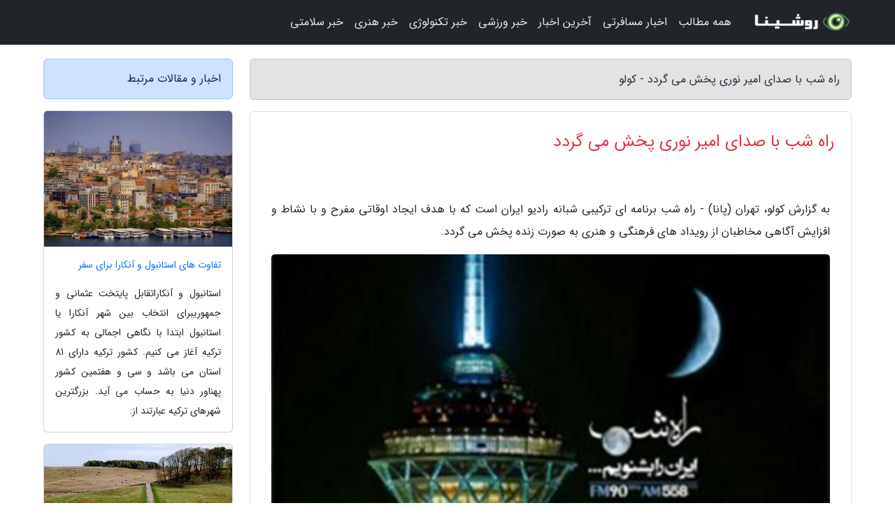

--- FILE ---
content_type: text/html; charset=UTF-8
request_url: https://kulu.ir/post/%D8%B1%D8%A7%D9%87-%D8%B4%D8%A8-%D8%A8%D8%A7-%D8%B5%D8%AF%D8%A7%DB%8C-%D8%A7%D9%85%DB%8C%D8%B1-%D9%86%D9%88%D8%B1%DB%8C-%D9%BE%D8%AE%D8%B4-1090
body_size: 6183
content:
<!doctype html>
<html dir="rtl">
<head prefix="og: http://ogp.me/ns# fb: http://ogp.me/ns/fb# article: http://ogp.me/ns/article#">
<meta charset="utf-8" >
<title>راه شب با صدای امیر نوری پخش می گردد - کولو</title>
<meta name="robots" content="index" />
<link rel="canonical" href="https://kulu.ir/post/%D8%B1%D8%A7%D9%87-%D8%B4%D8%A8-%D8%A8%D8%A7-%D8%B5%D8%AF%D8%A7%DB%8C-%D8%A7%D9%85%DB%8C%D8%B1-%D9%86%D9%88%D8%B1%DB%8C-%D9%BE%D8%AE%D8%B4-1090" >
<meta property="og:url" content="https://kulu.ir/post/%D8%B1%D8%A7%D9%87-%D8%B4%D8%A8-%D8%A8%D8%A7-%D8%B5%D8%AF%D8%A7%DB%8C-%D8%A7%D9%85%DB%8C%D8%B1-%D9%86%D9%88%D8%B1%DB%8C-%D9%BE%D8%AE%D8%B4-1090" >
	
<meta http-equiv="X-UA-Compatible" content="IE=edge">
<meta name="viewport" content="width=device-width, initial-scale=1.0" >	
<link rel="stylesheet" href="/module/template/framework/css/bootstrap.rtl.min.css" type="text/css" />
<link rel="stylesheet" type="text/css" href="/module/template/framework/css/style.css" >	
<meta name="twitter:card" content="summary_large_image" >
<meta name="twitter:domain" content="kulu.ir" >
<meta property="og:type" content="article">
<meta property="article:publisher" content="https://kulu.ir" >
<meta property="og:title" content="راه شب با صدای امیر نوری پخش می گردد - کولو" >
<meta property="fb:app_id" content="1147311521992329" >
<meta property="og:image" content="https://kulu.ir/upload/2021/02/11/eaaba037d69-27cd1972-26e4b7ada2d32.jpg" />
<meta property="og:site_name" content="کولو" >
<meta name="description" content="تهران (پانا) - راه شب برنامه ای ترکیبی شبانه رادیو ایران است که با هدف ایجاد اوقاتی مفرح و با نشاط و افزایش آگاهی مخاطبان از رویداد های فرهنگی و هنری به صورت زنده پخش می - کولو" >
<meta property="og:description" content="تهران (پانا) - راه شب برنامه ای ترکیبی شبانه رادیو ایران است که با هدف ایجاد اوقاتی مفرح و با نشاط و افزایش آگاهی مخاطبان از رویداد های فرهنگی و هنری به صورت زنده پخش می - کولو"  >
  
<script src="/module/template/framework/js/jquery-3.4.1.min.js" ></script>
<script src="/module/template/framework/js/function.js?lastmod=1769424698"></script>
<link rel="stylesheet" type="text/css" href="/module/template/framework/css/colorbox.css" >
<script src="/module/template/framework/js/jquery.colorbox-min.js"></script>	


<meta property="og:type" content="article" />
<script src="/module/component/comment/comment-post.js"></script><link rel="icon" href="/favicon.ico" type="image/x-icon">
<link rel="stylesheet" href="/module/template/framework/css/fontawesome.css">
<!--[if lt IE 9]>
<script src="/module/template/framework/js/bootstrap/html5shiv.min.js" ></script>
<script src="/module/template/framework/js/bootstrap/respond.min.js" ></script>
<![endif]-->
</head>
<body class="alert-primary">
<div class="container-fluid alert-primary position-relative pt-5">	
<div id="sitebody" class="mt-3">
<header>
<div class="row header">
<div class="col-sm-12">
</div>	
</div>	
</header><div class="row main-content">
<div class="container">
<div class="row">
<div class="col-lg-9 col-md-8 mb-5">
<article>	
<div class="breadcrumb alert alert-secondary">
<h1 class="h6 m-0"> 	
راه شب با صدای امیر نوری پخش می گردد - کولو</h1>	
</div>
	
<div>
<div class="card shadow-sm border rounded p-0 mb-5 bg-white text-dark w-100 position-relative">
<h2 class="p-4 h4 text-danger mb-n4">راه شب با صدای امیر نوری پخش می گردد</h2>
<div class="custom-content card-body">
<div class="card-text">
<p>به گزارش کولو، تهران (پانا) - راه شب برنامه ای ترکیبی شبانه رادیو ایران است که با هدف ایجاد اوقاتی مفرح و با نشاط و افزایش آگاهی مخاطبان از رویداد های فرهنگی و هنری به صورت زنده پخش می گردد.</p></div>	
<picture>	
<source media="(max-width: 480px)" srcset="/upload/2021/02/11/cache/thum_eaaba037d69-27cd1972-26e4b7ada2d32.jpg">
<img src="https://kulu.ir/upload/2021/02/11/eaaba037d69-27cd1972-26e4b7ada2d32.jpg" alt="راه شب با صدای امیر نوری پخش می گردد" class="card-img-top" title="راه شب با صدای امیر نوری پخش می شود">
</picture>	

<div class="card-text mt-3">	
<p>به گزارش شبکه رادیویی ایران،راه شب بامداد چهارشنبه از بخش های مختلف و متنوعی دارد مانند؛ حافظ خوانی که استاد امیر نوری این بخش را اجرا می نماید؛ سعدیانه غزل و حکایاتی است که توسط گوینده برنامه اجرا می گردد؛ دل نامه بخشی است که به موضوعات روز می پردازد و علی ساعتی این بخش را آماده می نماید؛ ایستگاه شب تلنگر و درنگی به روح انسان است؛ یک دوست تازه  بخش معرفی کتاب است؛ شب نواز بسته ای از ترکیب چند موسیقی است که پرهام تجدد این بخش را آماده می نماید و شور انگیز که جملات انگیزشی و امید بخش است.</p><p>راه شب بامداد چهارشنبه به تهیه کنندگی حسین عارفی و اجرای کیوان همتی و کوشش حجت پورمیزایی، احمد قمی، پرهام تجدد و علی ساعتی 30 دقیقه بامداد از رادیو ایران پخش می گردد.</p><span class="post-source">منبع: خبرگزاری پانا</span></div>	
</div>
<!--
<div class="text-center my-4 px-5 d-flex">
<div class="a2a_kit a2a_kit_size_32 a2a_default_style mx-auto">
<a class="a2a_button_twitter"></a>
<a class="a2a_button_linkedin"></a>
<a class="a2a_button_pinterest"></a>
<a class="a2a_button_telegram"></a>
<a class="a2a_button_reddit"></a>
<a class="a2a_button_tumblr"></a>
<a class="a2a_button_blogger"></a>
<a class="a2a_button_google_gmail"></a>
</div>
</div>		
<script async src="https://static.addtoany.com/menu/page.js"></script>
-->
<div class="p-4 border-top">
<div class="row small">
<span class="col-lg-3 col-sm-6">انتشار: <span content="2021-02-11 06:59:05" >23 بهمن 1399</span></span>

<span class="col-lg-3 col-sm-6">بروزرسانی: <span content="2021-02-11 06:59:05" >23 بهمن 1399</span></span>

<span class="col-lg-3 col-sm-6">
گردآورنده: <span >kulu.ir</span>
</span>
<span class="col-lg-3 col-sm-6">شناسه مطلب: 1427</span>
</div>
</div>
</div>
	
<div class="card w-100 mb-5 shadow-sm"><h3 class="heads commenthead h6 card-header alert-secondary" id="commenthead"><span>به "راه شب با صدای امیر نوری پخش می گردد" امتیاز دهید</span></h3><div class="comments card-body"><div class="vote" id="votbox"><form action="/module/component/comment/comment-process.php" method="post" class="form-inline d-inline-block"><span class="votetext px-0 form-check d-inline-block">امتیاز دهید: </span><span class="form-check-xs form-check-inline"><label class="form-check-label ps-1" for="inlineRadio1">1</label>
			<input  class="form-check-input" type="radio" id="inlineRadio1" name="rate" value="1"> </span><span class="form-check-xs form-check-inline"><label class="form-check-label ps-1" for="inlineRadio2">2</label>
			<input  class="form-check-input" type="radio" id="inlineRadio2" name="rate" value="2"> </span><span class="form-check-xs form-check-inline"><label class="form-check-label ps-1" for="inlineRadio3">3</label>
			<input  class="form-check-input" type="radio" id="inlineRadio3" name="rate" value="3"> </span><span class="form-check-xs form-check-inline"><label class="form-check-label ps-1" for="inlineRadio4">4</label>
			<input  class="form-check-input" type="radio" id="inlineRadio4" name="rate" value="4"> </span><span class="form-check-xs form-check-inline"><label class="form-check-label ps-1" for="inlineRadio5">5 </label>
			<input  class="form-check-input" type="radio" id="inlineRadio5" name="rate" value="5"> </span><input type="hidden" name="c_id" value="1427"><input type="hidden" name="c_type" value="post"><input type="hidden" name="c_url" value="/post/%D8%B1%D8%A7%D9%87-%D8%B4%D8%A8-%D8%A8%D8%A7-%D8%B5%D8%AF%D8%A7%DB%8C-%D8%A7%D9%85%DB%8C%D8%B1-%D9%86%D9%88%D8%B1%DB%8C-%D9%BE%D8%AE%D8%B4-1090"><input type="hidden" name="c_vote" value="1"><button class="btn btn-warning" type="submit">رای</button></form></div></div></div>
			<script>
			function getCookie(cname) {
			  let name = cname + "=";
			  let decodedCookie = decodeURIComponent(document.cookie);
			  let ca = decodedCookie.split(";");
			  for(let i = 0; i <ca.length; i++) {
				let c = ca[i];
				while (c.charAt(0) == " ") {
				  c = c.substring(1);
				}
				if (c.indexOf(name) == 0) {
				  return c.substring(name.length, c.length);
				}
			  }
			  return "";
			}
			function checkCookie() {
			
			  let vote = getCookie("post-1427");
			  if (vote != "") {
			  	var votes=document.getElementById("votbox").innerHTML="امتیاز شما: " + vote;
			  }
			}
			
			checkCookie();
			</script><div class="card w-100 shadow-sm"><h4 class="heads commenthead h6 card-header alert-secondary"><span>دیدگاه های مرتبط با "راه شب با صدای امیر نوری پخش می گردد"</span></h4><div class="respond card-body"><span class="comment_title small card-header w-100 mb-3 d-block text-danger">* نظرتان را در مورد این مقاله با ما درمیان بگذارید</span><div><form action="#" method="POST" class="comment-form" id="comment-form" ><div id="replytoname" class="alert-info mb-3 w-100"></div><div id="name-group" class="form-group mb-3"><input type="text" class="form-control bg-light" name="name" placeholder="نام (لازم)"></div><div id="email-group" class="form-group mb-3"><input style="direction:rtl;text-align:right" type="text" class="form-control bg-light" name="email" id="commentformemail" placeholder="ایمیل (لازم - نمایش داده نمی‌شود)"></div><div id="phone-group" class="form-group mb-3"><input type="text" class="form-control bg-light" name="phone" placeholder="شماره موبایل (اختیاری - نمایش داده نمی‌شود)"></div><div id="comment-group" class="form-group mb-3"><textarea class="form-control bg-light" name="comment" cols="45" rows="8" placeholder="دیدگاه یا سوال (لازم)"></textarea></div><div id="captcha-group" class="form-group mb-3"><label class="captcha mb-3">سوال اتفاقی: نام پایتخت ایران چیست؟</label><input type="text" class="form-control bg-light" name="captcha"></div><input type="hidden" class="form-control" name="content_id" value="1427"><input type="hidden" class="form-control" name="content_type" value="post"></form><button class="btn btn-success mb-3" onclick="myformhandler('comment-form','/module/component/comment/comment-process.php','formalert',false)" >ارسال</button> <span class="formalert"></span></div></div></div>	
</div>
</article>	
</div>	

<div id="sidebar" class="col-lg-3 col-md-4 mb-5">
<aside>	
	


<div class="tourel-head alert alert-primary">اخبار و مقالات مرتبط</div>

<div class="posts printhide sidposts card mb-3">
<div class="imgtitle">
<img class="card-img-top mb-3" src="/upload/2020/11/17/cache/thum_888976640-b4ce1de335164fa30-23d200dc.jpg" alt="تفاوت های استانبول و آنکارا برای سفر">
<a class="poststitle d-block px-3 small text-decoration-none" href="/post/%D8%AA%D9%81%D8%A7%D9%88%D8%AA-%D9%87%D8%A7%DB%8C-%D8%A7%D8%B3%D8%AA%D8%A7%D9%86%D8%A8%D9%88%D9%84-%D9%88-%D8%A2%D9%86%DA%A9%D8%A7%D8%B1%D8%A7-9526">
تفاوت های استانبول و آنکارا برای سفر</a>
</div>
<div class="card-body">
<p class="description small p-0 m-0 text-justify">
استانبول و آنکاراتقابل پایتخت عثمانی و جمهوریبرای انتخاب بین شهر آنکارا یا استانبول ابتدا با نگاهی اجمالی به کشور ترکیه آغاز می کنیم. کشور ترکیه دارای 81 استان می باشد و سی و هفتمین کشور پهناور دنیا به حساب می آید. بزرگترین شهرهای ترکیه عبارتند از:</p>
</div>
</div>


<div class="posts printhide sidposts card mb-3">
<div class="imgtitle">
<img class="card-img-top mb-3" src="/upload/2024/12/01/cache/thum_9ce2193ea51e199-8db44aae7-0aac36cc487.jpg" alt="دیوار دفاعی گرگان، ساختاری از قرن 5 که هنوز پابرجاست!">
<a class="poststitle d-block px-3 small text-decoration-none" href="/post/%D8%AF%DB%8C%D9%88%D8%A7%D8%B1-%D8%AF%D9%81%D8%A7%D8%B9%DB%8C-%DA%AF%D8%B1%DA%AF%D8%A7%D9%86-%D8%B3%D8%A7%D8%AE%D8%AA%D8%A7%D8%B1%DB%8C-%D8%A7%D8%B2-7537">
دیوار دفاعی گرگان، ساختاری از قرن 5 که هنوز پابرجاست!</a>
</div>
<div class="card-body">
<p class="description small p-0 m-0 text-justify">
دیوار دفاعی گرگان مشهور به مار سرخدیوار دفاعی گرگان که آن را در کتب تاریخی با نام های دیوار بزرگ اسکندر یا دیوار سرخ هم یاد نموده اند، دیواریست که قدمت آن تقریبا میزان دیوار چین است. این دیوار دارای طول 200 کیلومتر بوده و در سال 1387 به ثبت ملی رسید. در بین اهالی این منطقه دیوار دفاعی...</p>
</div>
</div>


<div class="posts printhide sidposts card mb-3">
<div class="imgtitle">
<img class="card-img-top mb-3" src="/upload/2024/10/17/cache/thum_8711c016713-7bb97248670eab-5a4c09c6bdc05042.jpg" alt="معرفی برترین رستوران های کیش Kish">
<a class="poststitle d-block px-3 small text-decoration-none" href="/post/%D9%85%D8%B9%D8%B1%D9%81%DB%8C-%D8%A8%D9%87%D8%AA%D8%B1%DB%8C%D9%86-%D8%B1%D8%B3%D8%AA%D9%88%D8%B1%D8%A7%D9%86-%D9%87%D8%A7%DB%8C-%DA%A9%DB%8C%D8%B4-4284">
معرفی برترین رستوران های کیش Kish</a>
</div>
<div class="card-body">
<p class="description small p-0 m-0 text-justify">
برترین رستوران های کیشدر این مقاله از مجموعه مقالات قسمت جاهای دیدنی ایران سفری به کیش خواهیم داشت و در آن برترین رستوران های کیش را مورد آنالیز قرار خواهیم داد و آن را به شما معرفی خواهیم کرد. در ادامه با خبرنگاران  همراه باشید…</p>
</div>
</div>


<div class="posts printhide sidposts card mb-3">
<div class="imgtitle">
<img class="card-img-top mb-3" src="/upload/2021/06/23/cache/thum_f308b6e0fa265-6e3d36cf5912f-df19f2ef.jpg" alt="339 اثر از سراسر کشور در هنرواره خوشنویسی ایرانِ دل دریافت شد">
<a class="poststitle d-block px-3 small text-decoration-none" href="/post/339-%D8%A7%D8%AB%D8%B1-%D8%A7%D8%B2-%D8%B3%D8%B1%D8%A7%D8%B3%D8%B1-%DA%A9%D8%B4%D9%88%D8%B1-%D8%AF%D8%B1-%D9%87%D9%86%D8%B1%D9%88%D8%A7%D8%B1%D9%87-2311">
339 اثر از سراسر کشور در هنرواره خوشنویسی ایرانِ دل دریافت شد</a>
</div>
<div class="card-body">
<p class="description small p-0 m-0 text-justify">
ناصر صادقی دبیر هنری هنرواره خوشنویسی ایرانِ دل: از بین 339 اثر 182 اثر در بخش نستعلیق و 157 اثر در بخش شکسته نسعلیق است که بیشترین آثار به ترتیب از استان های آذربایجان شرقی، اردبیل و تهران می باشد.</p>
</div>
</div>

	

</aside>		
</div>	
</div>
</div>
</div>					
<div class="container"><div class="w-100"><ol class="breadcrumb border shadow-sm rounded-pill p-3" itemscope="" itemtype="http://schema.org/BreadcrumbList"><li class="breadcrumb-item" aria-current="page" itemprop="itemListElement" itemscope="" itemtype="http://schema.org/ListItem"><a itemprop="item" href="https://kulu.ir"><span itemprop="name">کولو</span></a><meta itemprop="position" content="1" ></li><li class="separate px-2">»</li><li class="breadcrumb-item" itemprop="itemListElement" itemscope="" itemtype="http://schema.org/ListItem">
                        <a rel="nofollow noopener noreferrer" itemprop="item" href="/posts/blog">
                        <span itemprop="name"> همه اخبار و مقاله ها</span></a>
                        <meta itemprop="position" content="2" >
                        </li><li class="separate px-2">»</li><li class="breadcrumb-item" itemprop="itemListElement" itemscope="" itemtype="http://schema.org/ListItem">
                        <a rel="nofollow noopener noreferrer" itemprop="item" href="/posts/news-%D8%A7%D8%AE%D8%A8%D8%A7%D8%B1">
                        <span itemprop="name"> اخبار و رویدادها</span></a>
                        <meta itemprop="position" content="3" >
                        </li><li class="separate px-2">»</li><li class="here breadcrumb-item">راه شب با صدای امیر نوری پخش می گردد</li></ol></div></div>

<script type="text/javascript">
$(document).ready(function(){
	$('#lightgallery').lightGallery();
});
</script>
<script src="/module/template/framework/js/lightgallery/picturefill.min.js"></script>
<script src="/module/template/framework/js/lightgallery/lightgallery-all.min.js"></script>
<script src="/module/template/framework/js/lightgallery/jquery.mousewheel.min.js"></script>
<div class="custom-navbar row bg-dark text-white position-absolute w-100" style="top:0" id="header">
<nav class="container">
<div class="navbar navbar-expand-lg navbar-dark">
<a class="navbar-brand" href="https://kulu.ir" id="logo" title="کولو"><img src="https://kulu.ir/upload/logo/roshina.com.png" alt="کولو" height="38"></a>
<button class="navbar-toggler" type="button" data-bs-toggle="collapse" data-bs-target="#navbarSupportedContent" aria-controls="navbarSupportedContent" aria-expanded="false" aria-label="Toggle navigation">
			  <span class="navbar-toggler-icon"></span>
			</button><div class="collapse navbar-collapse" id="navbarSupportedContent"><ul class="navbar-nav me-auto mb-2 mb-lg-0 "><li class="nav-item"><a rel="nofollow" class="nav-link" href="/posts/blog">همه مطالب</a></li><li class="nav-item"><a rel="nofollow" class="nav-link" href="/posts/travel-%DA%AF%D8%B1%D8%AF%D8%B4%DA%AF%D8%B1%DB%8C">اخبار مسافرتی</a></li><li class="nav-item"><a rel="nofollow" class="nav-link" href="/posts/news-%D8%A7%D8%AE%D8%A8%D8%A7%D8%B1">آخرین اخبار</a></li><li class="nav-item"><a rel="nofollow" class="nav-link" href="/posts/sport-%D9%88%D8%B1%D8%B2%D8%B4">خبر ورزشی</a></li><li class="nav-item"><a rel="nofollow" class="nav-link" href="/posts/technology-%D8%AA%DA%A9%D9%86%D9%88%D9%84%D9%88%DA%98%DB%8C">خبر تکنولوژی</a></li><li class="nav-item"><a rel="nofollow" class="nav-link" href="/posts/art-culture-%D9%81%D8%B1%D9%87%D9%86%DA%AF-%D9%87%D9%86%D8%B1">خبر هنری</a></li><li class="nav-item"><a rel="nofollow" class="nav-link" href="/posts/health-%D8%B3%D9%84%D8%A7%D9%85%D8%AA%DB%8C">خبر سلامتی</a></li></ul></div>
</div>
</nav>
</div>

</div>

<div class="row bg-secondary text-white">	
<footer class="container" id="mainfooter">
<div class="row pt-5" id="footer">
<div class="f-column clearright px-4 pb-5 col-md-4">
<div class="foothead h5 p-2">خبرنامه</div>
<div class="columnbody">
<p class="p-2"></p>
<form class="form-signin" id="newsletter" name="newsletter" action="#" method="post">
<div class="form-group">	
<input class="form-control text-right" required name="email" type="email" placeholder="ایمیل">	
</div>
<div class="form-group">	
<input class="form-control text-right" name="phone" type="tel" placeholder="موبایل">
</div>	
<button class="newsbutton btn btn-warning btn-aban" name="button" type="button" onClick="myformhandler('newsletter','/module/plugin/newsletter/newsletterhandler.php','newslalert')">عضویت</button>
<span class="newslalert"></span>
</form>
</div>
</div></div>
</footer>
</div>	
<div class="row" >
<span class="col-lg-12 bg-dark text-white text-center p-3 small en" id="copyright">	
Copyright © 2026 kulu.ir All rights reserved.
</span>	
</div>
<span class="phone">
</span>
</div>
<script>
window.onload = function () {	
	if (window.history.pushState) {
		window.history.pushState('', '/', window.location.pathname);
	} else {
		window.location.hash = '';
	}
}
</script>
<script src="/module/template/framework/js/bootstrap/bootstrap.bundle.min.js" ></script>
<script defer src="https://static.cloudflareinsights.com/beacon.min.js/vcd15cbe7772f49c399c6a5babf22c1241717689176015" integrity="sha512-ZpsOmlRQV6y907TI0dKBHq9Md29nnaEIPlkf84rnaERnq6zvWvPUqr2ft8M1aS28oN72PdrCzSjY4U6VaAw1EQ==" data-cf-beacon='{"version":"2024.11.0","token":"d1c48c36f9dd40af91c5f5b90fc25a5e","r":1,"server_timing":{"name":{"cfCacheStatus":true,"cfEdge":true,"cfExtPri":true,"cfL4":true,"cfOrigin":true,"cfSpeedBrain":true},"location_startswith":null}}' crossorigin="anonymous"></script>
</body>
</html>